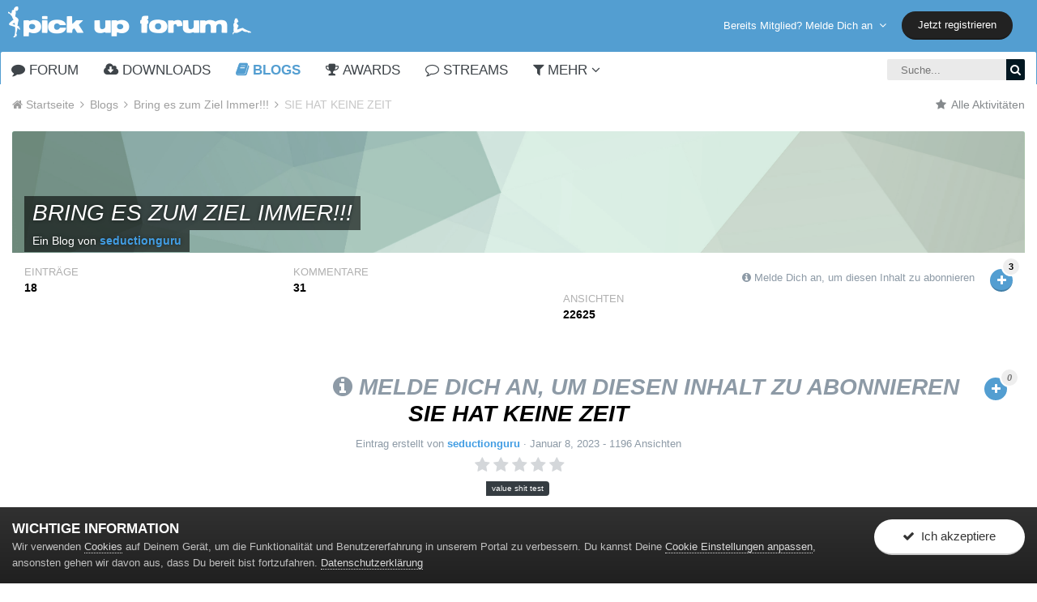

--- FILE ---
content_type: text/html;charset=UTF-8
request_url: https://www.pickupforum.de/blogs/entry/3556-sie-hat-keine-zeit/
body_size: 15565
content:
<!DOCTYPE html>
<html lang="de-DE" dir="ltr">
	<head>
		<title>SIE HAT KEINE ZEIT - Bring es zum Ziel Immer!!! - Pickup Forum - The Pickup Artist Community</title>
		
			<script> 
    var gaProperty = 'UA-58369085-1'; 
    var disableStr = 'ga-disable-' + gaProperty; 
    if (document.cookie.indexOf(disableStr + '=true') > -1) { 
        window[disableStr] = true;
    } 
    function gaOptout() { 
        document.cookie = disableStr + '=true; expires=Thu, 31 Dec 2099 23:59:59 UTC; path=/'; 
        window[disableStr] = true; 
        alert('Das Tracking ist jetzt deaktiviert'); 
    } 
    (function(i,s,o,g,r,a,m){i['GoogleAnalyticsObject']=r;i[r]=i[r]||function(){ 
            (i[r].q=i[r].q||[]).push(arguments)},i[r].l=1*new Date();a=s.createElement(o), 
        m=s.getElementsByTagName(o)[0];a.async=1;a.src=g;m.parentNode.insertBefore(a,m) 
    })(window,document,'script','https://www.google-analytics.com/analytics.js','ga'); 

    ga('create', 'UA-58369085-1', 'auto'); 
    ga('set', 'anonymizeIp', true); 
    ga('send', 'pageview'); 
</script>
		      
		<!--[if lt IE 9]>
			<link rel="stylesheet" type="text/css" href="https://www.pickupforum.de/uploads/css_built_10/5e61784858ad3c11f00b5706d12afe52_ie8.css.aa07f49ee0b2266176024ddb5be3cdb9.css">
		    <script src="//www.pickupforum.de/applications/core/interface/html5shiv/html5shiv.js"></script>
		<![endif]-->
		











	
	







		
<meta charset="utf-8">

	<meta name="viewport" content="width=device-width, initial-scale=1">



	<meta name="twitter:card" content="summary" />



	
		
			
				<meta name="description" content="Sie hat keine Zeit? Ahja. Ist das so? Nein natürlich nicht. Die meisten Frauen liegen nach der Arbeit gelangweilt auf der Couch rum holen sich Aufmerksamkeit auf Tinder und schauen Netflix. Das ist wirklich die Wahrheit, egal wie hot sie ist. Es ist ihr schlechtes Game! Durch die dauervalidierung...">
			
		
	

	
		
			
				<meta property="og:title" content="SIE HAT KEINE ZEIT">
			
		
	

	
		
			
				<meta property="og:type" content="object">
			
		
	

	
		
			
				<meta property="og:url" content="https://www.pickupforum.de/blogs/entry/3556-sie-hat-keine-zeit/">
			
		
	

	
		
			
				<meta property="og:description" content="Sie hat keine Zeit? Ahja. Ist das so? Nein natürlich nicht. Die meisten Frauen liegen nach der Arbeit gelangweilt auf der Couch rum holen sich Aufmerksamkeit auf Tinder und schauen Netflix. Das ist wirklich die Wahrheit, egal wie hot sie ist. Es ist ihr schlechtes Game! Durch die dauervalidierung...">
			
		
	

	
		
			
				<meta property="og:updated_time" content="2023-01-09T04:04:34Z">
			
		
	

	
		
			
				<meta name="keywords" content="value shit test">
			
		
	

	
		
			
				<meta property="og:site_name" content="Pickup Forum - The Pickup Artist Community">
			
		
	

	
		
			
				<meta property="og:locale" content="de_DE">
			
		
	

<meta name="theme-color" content="#539ed1">

	
		<link rel="canonical" href="https://www.pickupforum.de/blogs/entry/3556-sie-hat-keine-zeit/" />
	



		




	<link rel="stylesheet" href="https://www.pickupforum.de/uploads/css_built_10/341e4a57816af3ba440d891ca87450ff_framework.css.b1136c6e3be0295b14c1e5cb7a2dcd4c.css?v=c25b9fe8e7" media="all">

	<link rel="stylesheet" href="https://www.pickupforum.de/uploads/css_built_10/05e81b71abe4f22d6eb8d1a929494829_responsive.css.8766635061b4abfb618464f488000c6b.css?v=c25b9fe8e7" media="all">

	<link rel="stylesheet" href="https://www.pickupforum.de/uploads/css_built_10/20446cf2d164adcc029377cb04d43d17_flags.css.27e042e339125f66bb985fa6cf7bdf34.css?v=c25b9fe8e7" media="all">

	<link rel="stylesheet" href="https://www.pickupforum.de/uploads/css_built_10/ec0c06d47f161faa24112e8cbf0665bc_chatbox.css.f044a8acb22f2605ab4eb5be863e5038.css?v=c25b9fe8e7" media="all">

	<link rel="stylesheet" href="https://www.pickupforum.de/uploads/css_built_10/90eb5adf50a8c640f633d47fd7eb1778_core.css.9aeec52205adc12e8d2b35935cca131c.css?v=c25b9fe8e7" media="all">

	<link rel="stylesheet" href="https://www.pickupforum.de/uploads/css_built_10/5a0da001ccc2200dc5625c3f3934497d_core_responsive.css.b0bbf586f7c820693e923cda812e140f.css?v=c25b9fe8e7" media="all">

	<link rel="stylesheet" href="https://www.pickupforum.de/uploads/css_built_10/1c5774fd2115e828e55b29f2e9ffe285_blog.css.26662c298b71c0e23bc9f8975c1b7d8d.css?v=c25b9fe8e7" media="all">

	<link rel="stylesheet" href="https://www.pickupforum.de/uploads/css_built_10/046e14a7d0a24afbe332ca4f2f603d81_awards.css.04ff1449d007b34593a3e4d205d8c5e5.css?v=c25b9fe8e7" media="all">




<link rel="stylesheet" href="https://www.pickupforum.de/uploads/css_built_10/258adbb6e4f3e83cd3b355f84e3fa002_custom.css.c1c12dc5dbdfed90bdc189dcd36a5055.css?v=c25b9fe8e7" media="all">



		
		

		<script>
WebFontConfig = {
	google: {
		families: ['Primanova'+':300,400,700', 'Primanova'+':300,400,700']
	}
};

(function(d) {
	 var wf = d.createElement('script'), s = d.scripts[0];
	 wf.src = 'https://ajax.googleapis.com/ajax/libs/webfont/1.6.26/webfont.js';
	 s.parentNode.insertBefore(wf, s);
})(document);</script>
		<style>

.baseFont_primary,body,.ipsTag_prefix {
	font-family: "Primanova", "Helvetica Neue", Helvetica, Arial, sans-serif;
}


.ipsStep_title,.cNexusProduct_title,.cDownloadsCarouselItem_info h3,.baseFont_secondary,.cBlogInfo .ipsGrid li .ipsType_normal,.cProfileBlog_stats li strong, .ipsWidget.ipsWidget_horizontal .ipsWidget_title, .ipsWidget_statsCount, .cStaffDirectory h2,.cGallerySubmit_step,.ipsType_veryLarge,.ipsTable.ipsMatrix .ipsMatrix_subHeader,.ipsDialog_title, .ipsButtonBar .ipsButtonRow li span, .ipsType_pageTitle, .ipsType_sectionHead, .ipsMenu_title, .ipsDataItem_stats_number, #elSearch #elSearchFilter, .hero-message h2, #elVNC_sidebar .ipsFieldRow .ipsFieldRow_label {
	font-family: "Primanova", "Helvetica Neue", Helvetica, Arial, sans-serif;
}

</style>
        

        
		
		

	</head>
	
	<body class="ipsApp ipsApp_front ipsJS_none ipsClearfix 
     base-user-icons  base-zebra" data-controller="core.front.core.app"  data-message=""  data-pageapp="blog" data-pagelocation="front" data-pagemodule="blogs" data-pagecontroller="entry" itemscope itemtype="http://schema.org/WebSite" data-base-bg-img="">
		<meta itemprop="url" content="https://www.pickupforum.de/">
		<a href="#elContent" class="ipsHide" title="Gehe zum Hauptinhalt auf dieser Seite" accesskey="m">Wechsle zum Inhalt</a>
		
		




		


      		<div class="base-wrapper ">
			<div id="ipsLayout_header" class="ipsClearfix nav-traditional " data-ipssticky data-ipssticky-disablein="phone" >
				
<ul id='elMobileNav' class='ipsList_inline ipsResponsive_hideDesktop ipsResponsive_block' data-controller='core.front.core.mobileNav'>
	
		
			
			
				
				
			
				
					<li id='elMobileBreadcrumb'>
						<a href='https://www.pickupforum.de/blogs/blog/906-bring-es-zum-ziel-immer/'>
							<span>Bring es zum Ziel Immer!!!</span>
						</a>
					</li>
				
				
			
				
				
			
		
	
	
	
	<li >
		<a data-action="defaultStream" class='ipsType_light'  href='https://www.pickupforum.de/discover/'><i class='icon-newspaper'></i></a>
	</li>

	
		<li class='ipsJS_show'>
			<a href='https://www.pickupforum.de/search/'><i class='fa fa-search'></i></a>
		</li>
	
	<li data-ipsDrawer data-ipsDrawer-drawerElem='#elMobileDrawer'>
		<a href='#'>
			
			
				
			
			
			
			<i class='fa fa-navicon'></i>
		</a>
	</li>
</ul>
				<header>
					
						
<div class="logo-wrap">
	
	
	<a href='https://www.pickupforum.de/' id='elLogo' accesskey='1'><img src="https://www.pickupforum.de/uploads/monthly_2018_05/pickup-artist-forum-logo.png.9532567633597adcbf8fadb75845da32.png" alt='Pickup Forum - The Pickup Artist Community'></a>
	
</div>
						
						
							
<div class="base-user__bar ipsResponsive_showDesktop ipsResponsive_inlineBlock">
	<div class=" ipsClearfix">
		
			<ul id="elUserNav" class="ipsList_inline cSignedOut ipsClearfix ipsResponsive_hidePhone ipsResponsive_block ipsPos_right">
				

				
	


	<li class='cUserNav_icon ipsHide' id='elCart_container'></li>
	<li class='elUserNav_sep ipsHide' id='elCart_sep'></li>

<li id="elSignInLink">
					<a href="//www.pickupforum.de/login/" data-ipsmenu-closeonclick="false" data-ipsmenu id="elUserSignIn">
						Bereits Mitglied? Melde Dich an  <i class="fa fa-caret-down"></i>
					</a>
					
<div id='elUserSignIn_menu' class='ipsMenu ipsMenu_auto ipsHide'>
	<form accept-charset='utf-8' method='post' action='//www.pickupforum.de/login/' data-controller="core.global.core.login">
		<input type="hidden" name="csrfKey" value="94757e1c8285f51316e6ac3247ec6cc0">
		<input type="hidden" name="ref" value="aHR0cHM6Ly93d3cucGlja3VwZm9ydW0uZGUvYmxvZ3MvZW50cnkvMzU1Ni1zaWUtaGF0LWtlaW5lLXplaXQv">
		<div data-role="loginForm">
			
			
			
				
<div class="ipsPad ipsForm ipsForm_vertical">
	<h4 class="ipsType_sectionHead">Anmelden</h4>
	<br><br>
	<ul class='ipsList_reset'>
		<li class="ipsFieldRow ipsFieldRow_noLabel ipsFieldRow_fullWidth">
			
			
				<input type="text" placeholder="Mitgliedsname" name="auth">
			
		</li>
		<li class="ipsFieldRow ipsFieldRow_noLabel ipsFieldRow_fullWidth">
			<input type="password" placeholder="Passwort" name="password">
		</li>
		<li class="ipsFieldRow ipsFieldRow_checkbox ipsClearfix">
			<span class="ipsCustomInput">
				<input type="checkbox" name="remember_me" id="remember_me_checkbox" value="1" checked aria-checked="true">
				<span></span>
			</span>
			<div class="ipsFieldRow_content">
				<label class="ipsFieldRow_label" for="remember_me_checkbox">Angemeldet bleiben</label>
				<span class="ipsFieldRow_desc">Bei öffentlichen Computern nicht empfohlen</span>
			</div>
		</li>
		
			<li class="ipsFieldRow ipsFieldRow_checkbox ipsClearfix">
				<span class="ipsCustomInput">
					<input type="checkbox" name="anonymous" id="anonymous_checkbox" value="1" aria-checked="false">
					<span></span>
				</span>
				<div class="ipsFieldRow_content">
					<label class="ipsFieldRow_label" for="anonymous_checkbox">Anonym anmelden</label>
				</div>
			</li>
		
		<li class="ipsFieldRow ipsFieldRow_fullWidth">
			<br>
			<button type="submit" name="_processLogin" value="usernamepassword" class="ipsButton ipsButton_primary ipsButton_small" id="elSignIn_submit">Anmelden</button>
			
				<br>
				<p class="ipsType_right ipsType_small">
					
						<a href='https://www.pickupforum.de/lostpassword/' data-ipsDialog data-ipsDialog-title='Passwort vergessen?'>
					
					Passwort vergessen?</a>
				</p>
			
		</li>
	</ul>
</div>
			
		</div>
	</form>
</div>
				</li>
				
					<li>
						<a href="https://www.pickupforum.de/register/" id="elRegisterButton" class="ipsButton ipsButton_normal ipsButton_primary">
							Jetzt registrieren
						</a>
					</li>
				
			</ul>
		
	</div>
</div>
						
				</header>
				<div class="ipsLayout_container">
					

	<nav class='base_nav' data-controller='core.front.core.navBar' class='ipsNavBar_noSubBars'>
		<div class='ipsNavBar_primary ipsLayout_container ipsNavBar_noSubBars ipsClearfix'>
			

	<div id="elSearchWrapper" class="ipsPos_right">
		<div id='elSearch' class='' data-controller='core.front.core.quickSearch'>
			<form accept-charset='utf-8' action='//www.pickupforum.de/search/?do=quicksearch' method='post'>
				<input type='search' id='elSearchField' placeholder='Suche...' name='q'>
				<button class='cSearchSubmit' type="submit"><i class="fa fa-search"></i></button>
				<div id="elSearchExpanded">
					<div class="ipsMenu_title">
						Suche in
					</div>
					<ul class="ipsSideMenu_list ipsSideMenu_withRadios ipsSideMenu_small ipsType_normal" data-ipsSideMenu data-ipsSideMenu-type="radio" data-ipsSideMenu-responsive="false" data-role="searchContexts">
						<li>
							<span class='ipsSideMenu_item ipsSideMenu_itemActive' data-ipsMenuValue='all'>
								<input type="radio" name="type" value="all" checked id="elQuickSearchRadio_type_all">
								<label for='elQuickSearchRadio_type_all' id='elQuickSearchRadio_type_all_label'>Überall</label>
							</span>
						</li>
						
						
							<li>
								<span class='ipsSideMenu_item' data-ipsMenuValue='blog_entry'>
									<input type="radio" name="type" value="blog_entry" id="elQuickSearchRadio_type_blog_entry">
									<label for='elQuickSearchRadio_type_blog_entry' id='elQuickSearchRadio_type_blog_entry_label'>Blogeinträge</label>
								</span>
							</li>
						
						
							
								<li>
									<span class='ipsSideMenu_item' data-ipsMenuValue='contextual_{&quot;type&quot;:&quot;blog_entry&quot;,&quot;nodes&quot;:906}'>
										<input type="radio" name="type" value='contextual_{&quot;type&quot;:&quot;blog_entry&quot;,&quot;nodes&quot;:906}' id='elQuickSearchRadio_type_contextual_{&quot;type&quot;:&quot;blog_entry&quot;,&quot;nodes&quot;:906}'>
										<label for='elQuickSearchRadio_type_contextual_{&quot;type&quot;:&quot;blog_entry&quot;,&quot;nodes&quot;:906}' id='elQuickSearchRadio_type_contextual_{&quot;type&quot;:&quot;blog_entry&quot;,&quot;nodes&quot;:906}_label'>Dieser Blog</label>
									</span>
								</li>
							
								<li>
									<span class='ipsSideMenu_item' data-ipsMenuValue='contextual_{&quot;type&quot;:&quot;blog_entry&quot;,&quot;item&quot;:3556}'>
										<input type="radio" name="type" value='contextual_{&quot;type&quot;:&quot;blog_entry&quot;,&quot;item&quot;:3556}' id='elQuickSearchRadio_type_contextual_{&quot;type&quot;:&quot;blog_entry&quot;,&quot;item&quot;:3556}'>
										<label for='elQuickSearchRadio_type_contextual_{&quot;type&quot;:&quot;blog_entry&quot;,&quot;item&quot;:3556}' id='elQuickSearchRadio_type_contextual_{&quot;type&quot;:&quot;blog_entry&quot;,&quot;item&quot;:3556}_label'>Dieser Eintrag</label>
									</span>
								</li>
							
						
						<li data-role="showMoreSearchContexts">
							<span class='ipsSideMenu_item' data-action="showMoreSearchContexts" data-exclude="blog_entry">
								Mehr Optionen...
							</span>
						</li>
					</ul>
					<div class="ipsMenu_title">
						Suchtreffer enthalten ...
					</div>
					<ul class='ipsSideMenu_list ipsSideMenu_withRadios ipsSideMenu_small ipsType_normal' role="radiogroup" data-ipsSideMenu data-ipsSideMenu-type="radio" data-ipsSideMenu-responsive="false" data-filterType='andOr'>
						
							<li>
								<span class='ipsSideMenu_item ipsSideMenu_itemActive' data-ipsMenuValue='and'>
									<input type="radio" name="search_and_or" value="and" checked id="elRadio_andOr_and">
									<label for='elRadio_andOr_and' id='elField_andOr_label_and'><em>Alle</em> meine Suchbegriffe</label>
								</span>
							</li>
						
							<li>
								<span class='ipsSideMenu_item ' data-ipsMenuValue='or'>
									<input type="radio" name="search_and_or" value="or"  id="elRadio_andOr_or">
									<label for='elRadio_andOr_or' id='elField_andOr_label_or'>Nur <em>einige</em> der Suchbegriffe</label>
								</span>
							</li>
						
					</ul>
					<div class="ipsMenu_title">
						Finde Suchtreffer in...
					</div>
					<ul class='ipsSideMenu_list ipsSideMenu_withRadios ipsSideMenu_small ipsType_normal' role="radiogroup" data-ipsSideMenu data-ipsSideMenu-type="radio" data-ipsSideMenu-responsive="false" data-filterType='searchIn'>
						<li>
							<span class='ipsSideMenu_item ipsSideMenu_itemActive' data-ipsMenuValue='all'>
								<input type="radio" name="search_in" value="all" checked id="elRadio_searchIn_and">
								<label for='elRadio_searchIn_and' id='elField_searchIn_label_all'>Inhaltstitel und Texte</label>
							</span>
						</li>
						<li>
							<span class='ipsSideMenu_item' data-ipsMenuValue='titles'>
								<input type="radio" name="search_in" value="titles" id="elRadio_searchIn_titles">
								<label for='elRadio_searchIn_titles' id='elField_searchIn_label_titles'>Nur in Inhaltstiteln</label>
							</span>
						</li>
					</ul>
				</div>
			</form>
		</div>
	</div>

			<ul data-role="primaryNavBar" class='ipsResponsive_showDesktop ipsResponsive_block'>
				


	
		
		
		<li  id='elNavSecondary_71' data-role="navBarItem" data-navApp="forums" data-navExt="Forums">
			
			
				<a href="https://www.pickupforum.de"  data-navItem-id="71" >
					Forum
				</a>
			
			
		</li>
	
	

	
		
		
		<li  id='elNavSecondary_51' data-role="navBarItem" data-navApp="downloads" data-navExt="Downloads">
			
			
				<a href="https://www.pickupforum.de/files/"  data-navItem-id="51" >
					Downloads
				</a>
			
			
		</li>
	
	

	
		
		
			
		
		<li class='ipsNavBar_active' data-active id='elNavSecondary_26' data-role="navBarItem" data-navApp="blog" data-navExt="Blogs">
			
			
				<a href="https://www.pickupforum.de/blogs/"  data-navItem-id="26" data-navDefault>
					Blogs
				</a>
			
			
		</li>
	
	

	
		
		
		<li  id='elNavSecondary_43' data-role="navBarItem" data-navApp="awards" data-navExt="Awards">
			
			
				<a href="https://www.pickupforum.de/awards/"  data-navItem-id="43" >
					Awards
				</a>
			
			
		</li>
	
	

	
		
		
		<li  id='elNavSecondary_4' data-role="navBarItem" data-navApp="core" data-navExt="YourActivityStreams">
			
			
				<a href="#"  data-navItem-id="4" >
					Streams
				</a>
			
			
		</li>
	
	

	
	

	
		
		
		<li  id='elNavSecondary_45' data-role="navBarItem" data-navApp="core" data-navExt="Menu">
			
			
				<a href="#" id="elNavigation_45" data-ipsMenu data-ipsMenu-appendTo='#elNavSecondary_45' data-ipsMenu-activeClass='ipsNavActive_menu' data-navItem-id="45" >
					Mehr <i class="fa fa-caret-down"></i>
				</a>
				<ul id="elNavigation_45_menu" class="ipsMenu ipsMenu_auto ipsHide">
					

	

	

	

	

	
		
			<li class='ipsMenu_item' >
				<a href='https://www.pickupforum.de/leaderboard/' >
					Leaderboard
				</a>
			</li>
		
	

	
		
			<li class='ipsMenu_item' >
				<a href='https://www.pickupforum.de/calendar/' >
					Kalender
				</a>
			</li>
		
	

	

	
		
			
			<li id='elNavigation_e6d7dd6345761bb48f14d3e03ad0dee8' class='ipsMenu_item ipsMenu_subItems'>
				<a href=''>
					Hilfe
				</a>
				<ul id='elNavigation_e6d7dd6345761bb48f14d3e03ad0dee8_menu' class='ipsMenu ipsMenu_auto ipsHide'>
					

	
		
			<li class='ipsMenu_item' >
				<a href='https://www.pickupforum.de/rules/hilfe/' >
					Hilfe & FAQ
				</a>
			</li>
		
	

	

	
		
			<li class='ipsMenu_item' >
				<a href='https://www.pickupforum.de/terms/' >
					Nutzungsbedingungen
				</a>
			</li>
		
	

	
		
			<li class='ipsMenu_item' >
				<a href='https://www.pickupforum.de/rules/board-rules/' >
					Board Rules
				</a>
			</li>
		
	

	
		
			<li class='ipsMenu_item' >
				<a href='https://www.pickupforum.de/staff/' >
					Staff Team Mitglieder
				</a>
			</li>
		
	

				</ul>
			</li>
		
	

	
		
			<li class='ipsMenu_item' >
				<a href='https://www.pickupforum.de/page/impressum/' >
					Impressum
				</a>
			</li>
		
	

				</ul>
			
			
		</li>
	
	

				<li class='ipsHide' id='elNavigationMore' data-role='navMore'>
					<a href='#' data-ipsMenu data-ipsMenu-appendTo='#elNavigationMore' id='elNavigationMore_dropdown'>Mehr</a>
					<ul class='ipsNavBar_secondary ipsHide' data-role='secondaryNavBar'>
						<li class='ipsHide' id='elNavigationMore_more' data-role='navMore'>
							<a href='#' data-ipsMenu data-ipsMenu-appendTo='#elNavigationMore_more' id='elNavigationMore_more_dropdown'>Mehr <i class='fa fa-caret-down'></i></a>
							<ul class='ipsHide ipsMenu ipsMenu_auto' id='elNavigationMore_more_dropdown_menu' data-role='moreDropdown'></ul>
						</li>
					</ul>
				</li>
			</ul>
		</div>
	</nav>

				</div>
			</div>
			
				
			        
			
             		<main role="main" id="ipsLayout_body" class="ipsLayout_container" data-controller="plugins.base">
				<div id="ipsLayout_contentArea">
					<div id="ipsLayout_contentWrapper">
					 
						
						
<nav class='ipsBreadcrumb ipsBreadcrumb_top ipsFaded_withHover'>
	

	
		<ul class='ipsList_inline ipsPos_right'>
			
			<li >
				<a data-action="defaultStream" class='ipsType_light '  href='https://www.pickupforum.de/discover/'><i class='fa fa-star'></i> <span>Alle Aktivitäten</span></a>
			</li>
			
		</ul>
	

	<ul data-role="breadcrumbList">
		<li>
			<a title="Startseite" href='https://www.pickupforum.de/'>
				<span><i class='fa fa-home'></i> Startseite <i class='fa fa-angle-right'></i></span>
			</a>
		</li>
		
		
			<li>
				
					<a href='https://www.pickupforum.de/blogs/'>
						<span>Blogs <i class='fa fa-angle-right'></i></span>
					</a>
				
			</li>
			
		
			<li>
				
					<a href='https://www.pickupforum.de/blogs/blog/906-bring-es-zum-ziel-immer/'>
						<span>Bring es zum Ziel Immer!!! <i class='fa fa-angle-right'></i></span>
					</a>
				
			</li>
			
		
			<li>
				
					SIE HAT KEINE ZEIT
				
			</li>
			
		
	</ul>
</nav>
						
						<div id="ipsLayout_mainArea">
							<a id="elContent"></a>
							
							
							
                            

	




							


<header>
	


<div id='elBlogHeader'>
	
<div class='ipsPageHead_special ipsCoverPhoto' data-controller='core.global.core.coverPhoto' data-url="https://www.pickupforum.de/blogs/blog/906-bring-es-zum-ziel-immer/?csrfKey=94757e1c8285f51316e6ac3247ec6cc0" data-coverOffset='0'>
	
	
		<div class='ipsCoverPhoto_container' style="background-color: hsl(-209, 100%, 80% )">
			<img src='https://www.pickupforum.de/uploads/set_resources_10/84c1e40ea0e759e3f1505eb1788ddf3c_pattern.png' class='ipsCoverPhoto_photo' data-action="toggleCoverPhoto" alt=''>
		</div>
	
	
	
	<div class='ipsColumns ipsColumns_collapsePhone' data-hideOnCoverEdit>
		<div class='ipsColumn ipsColumn_fluid'>
			
			

	<a href='https://www.pickupforum.de/blogs/blog/906-bring-es-zum-ziel-immer/' title='Gehe zum Blog Bring es zum Ziel Immer!!!' class='ipsType_blendLinks'>	
		<h1 class='ipsType_pageTitle ipsType_break ipsTruncate ipsTruncate_line'>
			
			<span class='ipsPageHead_barText'>
				Bring es zum Ziel Immer!!!
			</span>
		</h1>
	</a>
	<p class='ipsType_normal ipsType_reset ipsType_blendLinks ipsPageHead_barText_small'>
		
			Ein Blog von 

<a href="https://www.pickupforum.de/profile/53490-seductionguru/" data-ipshover data-ipshover-target="https://www.pickupforum.de/profile/53490-seductionguru/?do=hovercard&amp;referrer=https%253A%252F%252Fwww.pickupforum.de%252Fblogs%252Fentry%252F3556-sie-hat-keine-zeit%252F" title="Gehe zu seductionguru's Profil" class="ipsType_break"><span style='color:#429de3; font-weight:bold;'>seductionguru</span></a>
		
	</p>


		</div>
	</div>
</div>
</div>

<div id='elBlogHeaderStats' class='ipsPad'>
	<div>
		<div class='ipsPos_right ipsResponsive_noFloat ipsResponsive_hidePhone'>
		

<div data-followApp='blog' data-followArea='blog' data-followID='906' data-controller='core.front.core.followButton'>
	
		<span class='ipsType_light ipsType_blendLinks ipsResponsive_hidePhone ipsResponsive_inline'><i class='fa fa-info-circle'></i> <a href='https://www.pickupforum.de/login/' title='Gehe zur Anmeldeseite'>Melde Dich an, um diesen Inhalt zu abonnieren</a>&nbsp;&nbsp;</span>
	
	



	<a href='https://www.pickupforum.de/login/' class="ipsFollow ipsButton ipsButton_primary ipsButton_verySmall " data-role="followButton" title="Melde Dich an, um diesen Inhalt zu abonnieren" data-ipsTooltip>
	<i class="fa fa-plus"></i> </a>
	
		<a class='ipsCommentCount' href='https://www.pickupforum.de/index.php?app=core&amp;module=system&amp;section=notifications&amp;do=followers&amp;follow_app=blog&amp;follow_area=blog&amp;follow_id=906' title='Anzeigen, wer den Inhalt abonniert hat' class='ipsType_blendLinks' data-following="false" data-ipsTooltip data-ipsDialog data-ipsDialog-size='narrow' data-ipsDialog-title='Wer hat diesen Inhalt abonniert'>3</a>
	
			<span class='ipsCommentCount ipsResponsive_hidePhone'>3</span>
	
		</a>
	


</div>
		</div>
		<ul class='ipsGrid cBlockView_stats'>
			
				<li class='ipsGrid_span4'>
					<strong class='ipsType_minorHeading'>Einträge</strong><br>
					<strong class='ipsType_normal'>18</strong>
				</li>
				<li class='ipsGrid_span4'>
					<strong class='ipsType_minorHeading'>Kommentare</strong><br>
					<strong class='ipsType_normal'>31</strong>
				</li>
				<li class='ipsGrid_span4'>
					<strong class='ipsType_minorHeading'> Ansichten</strong><br>
					<strong class='ipsType_normal'>22625</strong>
				</li>
			
		</ul>
	</div>
	
</div>
</header>




<article class='ipsBox ipsPad ipsSpacer_top'>
	<header class="ipsPageHeader ipsClearfix ipsType_center">
		<h1 class='ipsType_pageTitle ipsSpacer_top ipsSpacer_half'>
			
			
			
			<div class='ipsRelative ipsthemesFollow ipsPos_right ipsResponsive_noFloat ipsResponsive_hidePhone'>
				

<div data-followApp='blog' data-followArea='entry' data-followID='3556' data-controller='core.front.core.followButton'>
	
		<span class='ipsType_light ipsType_blendLinks ipsResponsive_hidePhone ipsResponsive_inline'><i class='fa fa-info-circle'></i> <a href='https://www.pickupforum.de/login/' title='Gehe zur Anmeldeseite'>Melde Dich an, um diesen Inhalt zu abonnieren</a>&nbsp;&nbsp;</span>
	
	


	


	<a href='https://www.pickupforum.de/login/' class="ipsFollow ipsBadge ipsBadge_icon ipsBadge_positive ipsButton_disabled" data-role="followButton" title="Melde Dich an, um diesen Inhalt zu abonnieren" data-ipsTooltip>
	<i class="fa fa-plus"></i> </a>
	
			<span class='ipsCommentCount ipsResponsive_hidePhone'>0</span>
	


</div>
			</div>
			<div class='ipsPos_right ipsResponsive_noFloat ipsResponsive_hidePhone'>
				



			</div>
			
				<span class='ipsType_break ipsContained'>SIE HAT KEINE ZEIT</span>
			
      </h1>
		
		<div class='ipsSpacer_top ipsSpacer_half'>
			<div>
				<p class='ipsType_light ipsType_reset'>Eintrag erstellt von 

<a href="https://www.pickupforum.de/profile/53490-seductionguru/" data-ipshover data-ipshover-target="https://www.pickupforum.de/profile/53490-seductionguru/?do=hovercard&amp;referrer=https%253A%252F%252Fwww.pickupforum.de%252Fblogs%252Fentry%252F3556-sie-hat-keine-zeit%252F" title="Gehe zu seductionguru's Profil" class="ipsType_break"><span style='color:#429de3; font-weight:bold;'>seductionguru</span></a> &middot; <time datetime='2023-01-08T21:12:00Z' title='01/08/23 21:12 ' data-short='3 Jahre'>Januar 8, 2023</time> - 1196 Ansichten</p>

 				
					<div class='base-ratings ipsPad_half ipsType_light ipsResponsive_hidePhone ipsType_center'>
						
<div  class='ipsClearfix ipsRating  ipsRating_veryLarge'>
	
	<ul class='ipsRating_collective'>
		
			
				<li class='ipsRating_off'>
					<i class='fa fa-star'></i>
				</li>
			
		
			
				<li class='ipsRating_off'>
					<i class='fa fa-star'></i>
				</li>
			
		
			
				<li class='ipsRating_off'>
					<i class='fa fa-star'></i>
				</li>
			
		
			
				<li class='ipsRating_off'>
					<i class='fa fa-star'></i>
				</li>
			
		
			
				<li class='ipsRating_off'>
					<i class='fa fa-star'></i>
				</li>
			
		
	</ul>
</div>
					</div>
 				
						
					


	
		<ul class='ipsTags ipsList_inline ' >
			
				
					


<li >
	<a href="https://www.pickupforum.de/tags/value%20shit%20test/" class='ipsTag' title="Weitere Inhalte finden, die mit 'value shit test' markiert wurden" rel="tag"><span>value shit test</span></a>
	
</li>
				
			
			
		</ul>
		
	

				
			</div>
		</div>
	</header>
	
	<section class='ipsType_normal ipsSpacer_top ipsSpacer_double' data-controller='core.front.core.lightboxedImages'>
		<div class='ipsType_richText ipsType_break ipsContained'>
			

			<p>
	<span style="font-size:18px;">Sie hat keine Zeit?</span>
</p>

<p>
	<span style="font-size:18px;">Ahja. Ist das so? Nein natürlich nicht. Die meisten Frauen liegen nach der Arbeit gelangweilt auf der Couch rum holen sich Aufmerksamkeit auf Tinder und schauen Netflix. Das ist wirklich die Wahrheit, egal wie hot sie ist.</span>
</p>

<p>
	 
</p>

<p>
	<span style="font-size:18px;">Es ist ihr schlechtes Game! Durch die dauervalidierung auf Tinder/Insta hat sie das Gefühl, dass zu wenig interresse deinerseits besteht und sie möchte sich attraktiv machen. Das sie genau das Gegenteil bewirkt bemerkt sie nicht. In seltenen Fällen ist es auch möglich das sie kein Interesse hat und dich so abweist. Hör auf nach den Grund oder der Wahrheit zu suchen. Fuck Off.</span>
</p>

<p>
	 
</p>

<p>
	<span style="font-size:18px;">Irgendwo hat sie mal aufgeschnappt, dass sie so interressanter auf Männer wirkt. Oh Gott liebe Lady´s die das hier lesen, bittet hört auf mit diesen Bull Shit, uns Männer nervt das einfach nur und es macht euch sehr unattraktiv. Also wundert euch nicht, wenn die Männer sich auf einmal nicht mehr melden!</span>
</p>

<p>
	 
</p>

<p>
	<span style="font-size:18px;">Wie reagiert man also darauf Freeze Out oder Bedürftig werden? Beides keine Option. Wirst du jetzt bedürftig hat ihr weibliches Unterbewusstsein kein Interesse mehr. Machst du ein Freeze Out hat sie das Gefühl das du kein aufrichtiges Interesse mehr hast. Also hat die Dame der Wahl das eigene Grab für euer Kennenlernen geschaufelt. </span>
</p>

<p>
	 
</p>

<p>
	<span style="font-size:18px;">Es gibt nur einen Weg daraus, aber den werde ich nicht veröffentlichen.</span>
</p>

<p>
	 
</p>

<p>
	<span style="font-size:18px;">Peace Seduction</span>
</p>

<p>
	 
</p>

		</div>
		
		

		
			<div class='ipsItemControls'>
				
					

	<div data-controller='core.front.core.reaction' class='ipsItemControls_right ipsClearfix '>	
		<div class='ipsReact ipsPos_right'>
			
				
				<div class='ipsReact_blurb ' data-role='reactionBlurb'>
					
						

	
	<ul class='ipsReact_reactions'>
	
		
			
			<li class='ipsReact_reactCount'>
				
					<span data-ipsTooltip title="LIKE">
				
						<span>
							<img src='https://www.pickupforum.de/uploads/reactions/react_like.png' alt="LIKE">
						</span>
						<span>
							2
						</span>
				
					</span>
				
			</li>
		
	
	</ul>

<div class='ipsReact_overview ipsType_blendLinks'>
	
	
</div>
					
				</div>
			
			
			
		</div>
	</div>

				
				
				
					<ul class='ipsToolList ipsToolList_horizontal ipsPos_left ipsClearfix ipsResponsive_noFloat ipsItemControls_left'>
						
						
							<li>
								<a href='https://www.pickupforum.de/blogs/entry/3556-sie-hat-keine-zeit/?do=report' class='ipsButton ipsButton_link ipsButton_verySmall ipsButton_fullWidth' data-ipsDialog data-ipsDialog-size='medium' data-ipsDialog-title="Eintrag melden" data-ipsDialog-remoteSubmit data-ipsDialog-flashMessage="Danke für Deine Meldung." title="Eintrag melden">Eintrag melden</a>
							</li>
						
					</ul>
				
			</div>
		

		<div class='ipsResponsive_showPhone ipsResponsive_block ipsSpacer_top'>
			

<div data-followApp='blog' data-followArea='entry' data-followID='3556' data-controller='core.front.core.followButton'>
	
		<span class='ipsType_light ipsType_blendLinks ipsResponsive_hidePhone ipsResponsive_inline'><i class='fa fa-info-circle'></i> <a href='https://www.pickupforum.de/login/' title='Gehe zur Anmeldeseite'>Melde Dich an, um diesen Inhalt zu abonnieren</a>&nbsp;&nbsp;</span>
	
	


	


	<a href='https://www.pickupforum.de/login/' class="ipsFollow ipsBadge ipsBadge_icon ipsBadge_positive ipsButton_disabled" data-role="followButton" title="Melde Dich an, um diesen Inhalt zu abonnieren" data-ipsTooltip>
	<i class="fa fa-plus"></i> </a>
	
			<span class='ipsCommentCount ipsResponsive_hidePhone'>0</span>
	


</div>
		</div>
		<div class='ipsResponsive_noFloat ipsResponsive_showPhone ipsResponsive_block ipsSpacer_top'>
			



		</div>
	</section>
</article>



<nav class="ipsPager ipsGrid ipsClearFix ipsList_inline">
	
		<div class="ipsGrid_span6 ipsPager_prev">
			<div class='ipsType_break ipsContained'>
				<a href="https://www.pickupforum.de/blogs/entry/3553-weiblcher-background-check/" title="Vorheriger Eintrag" rel="prev">
					<span class="ipsPager_type">Vorheriger Eintrag</span>
					<span class="ipsPager_title ipsTruncate ipsTruncate_line">Weiblcher Background Check</span>
				</a>
			</div>
		</div>
	
	
		<div class="ipsGrid_span6 ipsType_right ipsPager_next">
			<div class='ipsType_break ipsContained'>
				<a href="https://www.pickupforum.de/blogs/entry/3558-my-way-or-the-highay/" title="Nächster Eintrag" rel="next">
					<span class="ipsPager_type">Nächster Eintrag</span>
					<span class="ipsPager_title ipsTruncate ipsTruncate_line">MY WAY OR THE HIGHAY</span>
				</a>
			</div>
		</div>
	
</nav>
<hr class='ipsHr'>



	

	<ul class='ipsList_inline ipsList_noSpacing ipsClearfix' data-controller="core.front.core.sharelink">
		
			<li>
<a href="https://twitter.com/share?text=SIE%20HAT%20KEINE%20ZEIT&amp;url=https%3A%2F%2Fwww.pickupforum.de%2Fblogs%2Fentry%2F3556-sie-hat-keine-zeit%2F" class="cShareLink cShareLink_twitter" target="_blank" data-role="shareLink" title='Auf Twitter teilen' data-ipsTooltip rel='noopener'>
	<i class="fa fa-twitter"></i>
</a></li>
		
			<li>
<a href="https://www.facebook.com/sharer/sharer.php?u=https%3A%2F%2Fwww.pickupforum.de%2Fblogs%2Fentry%2F3556-sie-hat-keine-zeit%2F" class="cShareLink cShareLink_facebook" target="_blank" data-role="shareLink" title='Auf Facebook teilen' data-ipsTooltip rel='noopener'>
	<i class="fa fa-facebook"></i>
</a></li>
		
			<li>
<a href="https://plus.google.com/share?url=https%3A%2F%2Fwww.pickupforum.de%2Fblogs%2Fentry%2F3556-sie-hat-keine-zeit%2F" class="cShareLink cShareLink_google" target="_blank" data-role="shareLink" title='Auf Google+ teilen' data-ipsTooltip rel='noopener'>
	<i class="fa fa-google-plus"></i>
</a></li>
		
			<li>
<a href="http://www.stumbleupon.com/submit?url=https%253A%252F%252Fwww.pickupforum.de%252Fblogs%252Fentry%252F3556-sie-hat-keine-zeit%252F" class="cShareLink cShareLink_stumble" target="_blank" title='Auf StumbleUpon teilen' data-ipsTooltip rel='noopener'>
	<i class="fa fa-stumbleupon"></i>
</a></li>
		
			<li>
<a href="https://pinterest.com/pin/create/button/?url=https://www.pickupforum.de/blogs/entry/3556-sie-hat-keine-zeit/&amp;media=" class="cShareLink cShareLink_pinterest" target="_blank" data-role="shareLink" title='Auf Pinterest teilen' data-ipsTooltip rel='noopener'>
	<i class="fa fa-pinterest"></i>
</a></li>
		
	</ul>




	<br>
	
<div class='ipsBox'>
	<div data-controller='core.front.core.commentFeed, core.front.core.ignoredComments' data-autoPoll data-baseURL='https://www.pickupforum.de/blogs/entry/3556-sie-hat-keine-zeit/' data-feedID='entry-3556' id='comments'>
		<div class='ipsPad'>
			<h2 class='ipsType_sectionHead' data-role="comment_count">0 Kommentare</h2>
			<hr class='ipsHr'>

			

<div data-controller='core.front.core.recommendedComments' data-url='https://www.pickupforum.de/blogs/entry/3556-sie-hat-keine-zeit/?recommended=comments' class='ipsAreaBackground ipsPad ipsBox ipsBox_transparent ipsSpacer_bottom ipsRecommendedComments ipsHide'>
	<div data-role="recommendedComments">
		<h2 class='ipsType_sectionHead ipsType_large'>Empfohlene Kommentare</h2>
		
	</div>
</div>
			



			
			
			<div data-role='commentFeed' data-controller='core.front.core.moderation'>
				
					<p class='ipsType_normal ipsType_light ipsType_reset' data-role='noComments'>Keine Kommentare vorhanden</p>
				
			</div>
			
			
				<div class='ipsAreaBackground ipsPad ipsClear ipsSpacer_top' data-role='replyArea'>
					
						
						



<div data-controller="core.global.core.login">
	<input type="hidden" name="csrfKey" value="94757e1c8285f51316e6ac3247ec6cc0">
	
		<div class='ipsType_center ipsPad cGuestTeaser'>
			
				<h2 class='ipsType_pageTitle'>Erstelle ein Mitgliedskonto, oder melde Dich an, um zu kommentieren</h2>
				<p class='ipsType_light ipsType_normal ipsType_reset'>Du musst ein Mitgliedskonto haben, um einen Kommentar verfassen zu können</p>
			
	
			<div class='ipsBox ipsPad ipsSpacer_top'>
				<div class='ipsGrid ipsGrid_collapsePhone'>
					<div class='ipsGrid_span6 cGuestTeaser_left'>
						<h2 class='ipsType_sectionHead'>Mitgliedskonto erstellen</h2>
						<p class='ipsType_normal ipsType_reset ipsType_light ipsSpacer_bottom'>Registriere Dich ganz einfach in unserer Community.</p>
						
							<a href='https://www.pickupforum.de/register/' class='ipsButton ipsButton_primary ipsButton_small' data-ipsDialog data-ipsDialog-size='narrow' data-ipsDialog-title='Jetzt registrieren'>
						
						Mitgliedskonto registrieren</a>
					</div>
					<div class='ipsGrid_span6 cGuestTeaser_right'>
						<h2 class='ipsType_sectionHead'>Anmelden</h2>
						<p class='ipsType_normal ipsType_reset ipsType_light ipsSpacer_bottom'>Du hast bereits ein Mitgliedskonto? Melde Dich hier an.</p>
						<a href='https://www.pickupforum.de/login/?ref=aHR0cHM6Ly93d3cucGlja3VwZm9ydW0uZGUvYmxvZ3MvZW50cnkvMzU1Ni1zaWUtaGF0LWtlaW5lLXplaXQvI3JlcGx5Rm9ybQ==' data-ipsDialog data-ipsDialog-size='medium' data-ipsDialog-title="Jetzt anmelden" class='ipsButton ipsButton_primary ipsButton_small'>Jetzt anmelden</a>
					</div>
				</div>
			</div>
		</div>
	
</div>
					
				</div>
			
		</div>
	</div>
</div>




							


						</div>
					


                    
<nav class='ipsBreadcrumb ipsBreadcrumb_bottom ipsFaded_withHover'>
	
		

	

	
		<ul class='ipsList_inline ipsPos_right'>
			
			<li >
				<a data-action="defaultStream" class='ipsType_light '  href='https://www.pickupforum.de/discover/'><i class='fa fa-star'></i> <span>Alle Aktivitäten</span></a>
			</li>
			
		</ul>
	

	<ul data-role="breadcrumbList">
		<li>
			<a title="Startseite" href='https://www.pickupforum.de/'>
				<span><i class='fa fa-home'></i> Startseite <i class='fa fa-angle-right'></i></span>
			</a>
		</li>
		
		
			<li>
				
					<a href='https://www.pickupforum.de/blogs/'>
						<span>Blogs <i class='fa fa-angle-right'></i></span>
					</a>
				
			</li>
			
		
			<li>
				
					<a href='https://www.pickupforum.de/blogs/blog/906-bring-es-zum-ziel-immer/'>
						<span>Bring es zum Ziel Immer!!! <i class='fa fa-angle-right'></i></span>
					</a>
				
			</li>
			
		
			<li>
				
					SIE HAT KEINE ZEIT
				
			</li>
			
		
	</ul>
</nav>
					</div>
				</div>
				
			</main>
		
		</div> <!-- / base-wrapper -->
		
		<footer id="ipsLayout_footer" class="ipsClearfix base-footer">
			<div class="ipsLayout_container">
				
				<div class="ipsGrid">
					
						<div class="ipsGrid_span12 footerCol ipsResponsive_fullWidthPhone">
							



	


<div class="base-footer__bigfoot ipsGrid ipsGrid_collapsePhone ">
	
		
		<div class="ipsGrid ipsGrid_span2  ipsType_left">
			
<h3><i class="fa fa-bars"></i> Navigation</h3>
<ul class='base-footer-nav' class='ipsPos_left'>
	<div class='ipsNavBar_noSubBars ipsClearfix'>
		<ul data-role="primaryNavBar" class='ipsList_reset'>
			


	
		
		
		<li  id='elNavSecondary_71' data-role="navBarItem" data-navApp="forums" data-navExt="Forums">
			
			
				<a href="https://www.pickupforum.de"  data-navItem-id="71" >
					Forum
				</a>
			
			
		</li>
	
	

	
		
		
		<li  id='elNavSecondary_51' data-role="navBarItem" data-navApp="downloads" data-navExt="Downloads">
			
			
				<a href="https://www.pickupforum.de/files/"  data-navItem-id="51" >
					Downloads
				</a>
			
			
		</li>
	
	

	
		
		
			
		
		<li class='ipsNavBar_active' data-active id='elNavSecondary_26' data-role="navBarItem" data-navApp="blog" data-navExt="Blogs">
			
			
				<a href="https://www.pickupforum.de/blogs/"  data-navItem-id="26" data-navDefault>
					Blogs
				</a>
			
			
		</li>
	
	

	
		
		
		<li  id='elNavSecondary_43' data-role="navBarItem" data-navApp="awards" data-navExt="Awards">
			
			
				<a href="https://www.pickupforum.de/awards/"  data-navItem-id="43" >
					Awards
				</a>
			
			
		</li>
	
	

	
		
		
		<li  id='elNavSecondary_4' data-role="navBarItem" data-navApp="core" data-navExt="YourActivityStreams">
			
			
				<a href="#"  data-navItem-id="4" >
					Streams
				</a>
			
			
		</li>
	
	

	
	

	
		
		
		<li  id='elNavSecondary_45' data-role="navBarItem" data-navApp="core" data-navExt="Menu">
			
			
				<a href="#" id="elNavigation_45" data-ipsMenu data-ipsMenu-appendTo='#elNavSecondary_45' data-ipsMenu-activeClass='ipsNavActive_menu' data-navItem-id="45" >
					Mehr <i class="fa fa-caret-down"></i>
				</a>
				<ul id="elNavigation_45_menu" class="ipsMenu ipsMenu_auto ipsHide">
					

	

	

	

	

	
		
			<li class='ipsMenu_item' >
				<a href='https://www.pickupforum.de/leaderboard/' >
					Leaderboard
				</a>
			</li>
		
	

	
		
			<li class='ipsMenu_item' >
				<a href='https://www.pickupforum.de/calendar/' >
					Kalender
				</a>
			</li>
		
	

	

	
		
			
			<li id='elNavigation_705a76bc7eca5465aec107d9df39298e' class='ipsMenu_item ipsMenu_subItems'>
				<a href=''>
					Hilfe
				</a>
				<ul id='elNavigation_705a76bc7eca5465aec107d9df39298e_menu' class='ipsMenu ipsMenu_auto ipsHide'>
					

	
		
			<li class='ipsMenu_item' >
				<a href='https://www.pickupforum.de/rules/hilfe/' >
					Hilfe & FAQ
				</a>
			</li>
		
	

	

	
		
			<li class='ipsMenu_item' >
				<a href='https://www.pickupforum.de/terms/' >
					Nutzungsbedingungen
				</a>
			</li>
		
	

	
		
			<li class='ipsMenu_item' >
				<a href='https://www.pickupforum.de/rules/board-rules/' >
					Board Rules
				</a>
			</li>
		
	

	
		
			<li class='ipsMenu_item' >
				<a href='https://www.pickupforum.de/staff/' >
					Staff Team Mitglieder
				</a>
			</li>
		
	

				</ul>
			</li>
		
	

	
		
			<li class='ipsMenu_item' >
				<a href='https://www.pickupforum.de/page/impressum/' >
					Impressum
				</a>
			</li>
		
	

				</ul>
			
			
		</li>
	
	

			<li class='ipsHide' id='elNavigationMore' data-role='navMore'>
				<a href='#' data-ipsMenu data-ipsMenu-appendTo='#elNavigationMore' id='elNavigationMore_dropdown'>Mehr</a>
				<ul class='ipsNavBar_secondary ipsHide' data-role='secondaryNavBar'>
					<li class='ipsHide' id='elNavigationMore_more' data-role='navMore'>
						<a href='#' data-ipsMenu data-ipsMenu-appendTo='#elNavigationMore_more' id='elNavigationMore_more_dropdown'>Mehr <i class='fa fa-caret-down'></i></a>
						<ul class='ipsHide ipsMenu ipsMenu_auto' id='elNavigationMore_more_dropdown_menu' data-role='moreDropdown'></ul>
					</li>
				</ul>
			</li>
		</ul>
	</div>
</ul>
		</div>
	
		
		<div class="ipsGrid ipsGrid_span2  ipsType_left">
			
<h3>
	<i class="fa fa-legal"> </i> Legal
</h3>
<div class="ftr-block-content base-footer-blank1">
	<div class='ipsLayout_footer'>
<font color="white" style="font-size: 13px;">
<a href="https://www.pickupforum.de/terms/" rel="">Nutzungsbedingungen</a><br>
<a href="https://www.pickupforum.de/rules/board-rules/" rel="">Board Rules</a><br>
<a href="https://www.pickupforum.de/privacy/" rel="">Datenschutzerklärung</a><br>
<a href="https://www.pickupforum.de/refund-policy" rel="">Widerrufsrecht</a><br>
<a href="https://www.pickupforum.de/support/" rel="">Support Tickets</a><br>
<a href="https://www.pickupforum.de/page/impressum/" rel="">Impressum</a><br>
<br>
<strong>Sponsor & Partner Sites:</strong><br>
Progressive Seduction<br>
Pickup Cats Forum<br>
Pickupcon
</font>
</div>
</div>
		</div>
	
		
		<div class="ipsGrid ipsGrid_span2  ipsType_left">
			
<h3>
	<i class="fa fa-info-circle"></i> About Us
</h3>
<div class="ftr-block-content base-footer-about">
	
<div class="ipsLayout_footer">
	<font color="white" style="font-size: 13px;">Das Pickup Forum ist das größte deutschsprachige Pickup Artist Community Portal für Männer und Frauen mit Informationen über Flirt &amp; Verführung, Lifestyle, Persönlichkeitsentwicklung, Kommunikation, Psychologie und vieles mehr. Wir fördern soziale Kontakte, Beziehungen und helfen Menschen auf der Suche nach Freundschaften, Partnerschaft &amp; Liebe.</font>
</div>

</div>

		</div>
	
		
		<div class="ipsGrid ipsGrid_span2  ipsType_left">
			
<h3>
	<i class="fa fa-fire"> </i> Sponsorship
</h3>
<div class="ftr-block-content base-footer-blank2">
	<div class='ipsLayout_footer'>
<font color="white" style="font-size: 13px;">
Unser Supersponsor Progressive Seduction Network (PSN) finanziert das Portal aus eigener Kraft und stellt Sponsorship VIP Mitgliedschaften zur Verfügung, mit denen auch Du das Portal unterstützen kannst. Unsere Mitglieder dürfen eigene Angebote im Portal einstellen, die bei Verkaufs-Vermittlung ebenfalls einen wichtigen Sponsorship-Anteil enthalten.
</font>
</div>
</div>
		</div>
	
		
		<div class="ipsGrid ipsGrid_span2  ipsType_left">
			
<h3>
	<i class="fa fa-money"> </i> Prices
</h3>
<div class="ftr-block-content base-footer-blank3">
	<div class='ipsLayout_footer'>
<font color="white" style="font-size: 13px;">
Die Registrierung im Portal ist kostenfrei. Optionale Einkäufe sind über PSN möglich. Angezeigte Preise sind, sofern nicht anderweitig deklariert, Netto-Preise. Angezeigte Brutto-Preise für digitale Inhalte sind unverbindliche Vorschaupreise. Endgültige Preisbestimmungen für digitale Inhalte erfolgen während des Kaufabschlusses.
</font>
</div>
</div>
		</div>
	
		
		<div class="ipsGrid ipsGrid_span2  ipsType_left">
			
<h3>
	<i class="fa fa-share-alt"></i> Follow Us
</h3>
<div class="ftr-block-content base-footer-social">
	<ul class="base-social-icons ipsToolList ipsPos_left">
		
			
			
			<li><a title="Facebook" target="_blank" href="https://facebook.com/progressive-seduction"><i class="fa fa-facebook ipsType_larger"></i> Facebook</a></li>
		
			
			
			<li><a title="Twitter" target="_blank" href="https://twitter.com/ProgSeduction"><i class="fa fa-twitter ipsType_larger"></i> Twitter</a></li>
		
			
			
			<li><a title="Instagram" target="_blank" href="https://www.instagram.com/progressiveseduction/"><i class="fa fa-instagram ipsType_larger"></i> Instagram</a></li>
		
			
			
			<li><a title="Youtube" target="_blank" href="https://www.youtube.com/channel/UCtOkFHts25_yWMWesO_pLvg"><i class="fa fa-youtube ipsType_larger"></i> Youtube</a></li>
		
			
			
			<li><a title="Google-plus" target="_blank" href="https://plus.google.com/b/115981223747365069669/115981223747365069669"><i class="fa fa-google-plus ipsType_larger"></i> Google-plus</a></li>
		
	</ul>
</div>
		</div>
	
</div>
						</div>
					
					<div class="ipsGrid_span12 footerCol ipsResponsive_fullWidthPhone ipsFooter">
						


<ul class="ipsList_inline ipsSpacer_top" id="elFooterLinks">
	
	
	
	
		<li>
			<a href="#elNavTheme_menu" id="elNavTheme" data-ipsmenu data-ipsmenu-above>Design <i class="fa fa-caret-down"></i></a>
			<ul id="elNavTheme_menu" class="ipsMenu ipsMenu_selectable ipsHide">
			
				
					<li class="ipsMenu_item ipsMenu_itemChecked">
						<form action="//www.pickupforum.de/theme/?csrfKey=94757e1c8285f51316e6ac3247ec6cc0" method="post">
						<button type="submit" name="id" value="10" class="ipsButton ipsButton_link ipsButton_link_secondary">LIGHT BASIC (Standard)</button>
						</form>
					</li>
				
			
				
					<li class="ipsMenu_item">
						<form action="//www.pickupforum.de/theme/?csrfKey=94757e1c8285f51316e6ac3247ec6cc0" method="post">
						<button type="submit" name="id" value="11" class="ipsButton ipsButton_link ipsButton_link_secondary">BLACK PREMIUM (VIP) </button>
						</form>
					</li>
				
			
			</ul>
		</li>
	
	
		<li><a href="https://www.pickupforum.de/privacy/">Datenschutzerklärung</a></li>
	
	
</ul>	



<p id='elCopyright'>
	<span id='elCopyright_userLine'>Progressive Seduction</span>
	<a rel='nofollow' title='Invision Community' href='https://www.invisioncommunity.com/'>Powered by Invision Community</a>
</p>
					</div>
				</div>
			</div>
		</footer>
		
		
<div id="elMobileDrawer" class="ipsDrawer ipsHide">
	<a href="#" class="ipsDrawer_close" data-action="close"><span>×</span></a>
	<div class="ipsDrawer_menu">
		<div class="ipsDrawer_content">
<ul id="elUserNav_mobile" class="ipsList_inline signed_in ipsClearfix">
	


</ul>

			

			<div class="ipsSpacer_bottom ipsPad base-nav__ctas">
				<ul class="ipsToolList ipsGrid">
					
						<li class="ipsGrid_span12">
							<a href="https://www.pickupforum.de/login/" class="ipsButton ipsButton_link ipsButton_small ipsButton_fullWidth">Bereits Mitglied? Melde Dich an</a>
						</li>
						
							<li class="ipsGrid_span12">
								<a href="https://www.pickupforum.de/register/" id="elRegisterButton_mobile" class="ipsButton ipsButton_small ipsButton_fullWidth ipsButton_link">Jetzt registrieren</a>
							</li>
						
					

					
				</ul>
			</div>

			<ul class="ipsDrawer_list">
				

				
				
				
				
					
						
						
							<li><a href="https://www.pickupforum.de" >Forum</a></li>
						
					
				
					
						
						
							<li><a href="https://www.pickupforum.de/files/" >Downloads</a></li>
						
					
				
					
						
						
							<li><a href="https://www.pickupforum.de/blogs/" >Blogs</a></li>
						
					
				
					
						
						
							<li><a href="https://www.pickupforum.de/awards/" >Awards</a></li>
						
					
				
					
						
						
							<li><a href="" >Streams</a></li>
						
					
				
					
				
					
						
						
							<li class="ipsDrawer_itemParent">
								<h4 class="ipsDrawer_title"><a href="#">Mehr</a></h4>
								<ul class="ipsDrawer_list">
									<li data-action="back"><a href="#">Zurück</a></li>
									
									
										


	

	

	

	

	
		
			<li>
				<a href='https://www.pickupforum.de/leaderboard/' >
					Leaderboard
				</a>
			</li>
		
	

	
		
			<li>
				<a href='https://www.pickupforum.de/calendar/' >
					Kalender
				</a>
			</li>
		
	

	

	
		
			
			<li class='ipsDrawer_itemParent'>
				<h4 class='ipsDrawer_title'><a href='#'>Hilfe</a></h4>
				<ul class='ipsDrawer_list'>
					<li data-action="back"><a href='#'>Zurück</a></li>
					
					


	
		
			<li>
				<a href='https://www.pickupforum.de/rules/hilfe/' >
					Hilfe & FAQ
				</a>
			</li>
		
	

	

	
		
			<li>
				<a href='https://www.pickupforum.de/terms/' >
					Nutzungsbedingungen
				</a>
			</li>
		
	

	
		
			<li>
				<a href='https://www.pickupforum.de/rules/board-rules/' >
					Board Rules
				</a>
			</li>
		
	

	
		
			<li>
				<a href='https://www.pickupforum.de/staff/' >
					Staff Team Mitglieder
				</a>
			</li>
		
	

				</ul>
			</li>
		
	

	
		
			<li>
				<a href='https://www.pickupforum.de/page/impressum/' >
					Impressum
				</a>
			</li>
		
	

									
										
								</ul>
							</li>
						
					
				
			</ul>
		</div>
	</div>
</div>
		

	<script type='text/javascript'>
		var ipsDebug = false;		
	
		var CKEDITOR_BASEPATH = '//www.pickupforum.de/applications/core/interface/ckeditor/ckeditor/';
	
		var ipsSettings = {
			
			
			cookie_path: "/",
			
			cookie_prefix: "ips4_",
			
			
			cookie_ssl: true,
			
			upload_imgURL: "",
			message_imgURL: "",
			notification_imgURL: "",
			baseURL: "//www.pickupforum.de/",
			jsURL: "//www.pickupforum.de/applications/core/interface/js/js.php",
			csrfKey: "94757e1c8285f51316e6ac3247ec6cc0",
			antiCache: "c25b9fe8e7",
			disableNotificationSounds: false,
			useCompiledFiles: true,
			links_external: true,
			memberID: 0,
			analyticsProvider: "ga",
			viewProfiles: true,
			
                                                                                                                                   
			/* IPS Themes: Base Framework */
			base: {
				boxedMode: "0",
				hoverDesc: "0",
				navLayout: "nav-traditional",
				footer: {
					instagram: {
						userid: "0",
						clientid: "",
						token: "",
						limit: "6",
						tag: ""
					},
					twitter: {
						widgetid: "",
						limit: ""
					}
				//
				},
				elements: {
					primaryBgs: "#ipsLayout_header, .ipsNavBar_primary ul.ipsResponsive_showDesktop.ipsResponsive_block, .ipsTabs,a.ipsSideMenu_itemActive,.cCalendar td.cCalendar_today, .cCalendarWeek div.cCalendar_today,.ipsCarousel .ipsCarousel_nav, .ipsStepBar .ipsStep.ipsStep_active a, .ipsStepBar .ipsStep.ipsStep_active span, .cCalendarWeek div.cCalendar_today,.ipsAttachment_progress span, #elSettingsTabs .ipsTabs_item.ipsTabs_activeItem, #elUserNav,#elSearchNavContainer, #elMobileNav, .ipsLikeRep .ipsButton,.cProfileRepScore_neutral, .ipsWidget.ipsWidget_vertical .ipsWidget_title, .base-group-bgs label, .base-hero,.ipsButton_primary, #ipsLayout_header nav a.active, #ipsLayout_header header,.nav-wrapper,.ipsType_sectionTitle,.ipsWidget.ipsWidget_vertical .ipsWidget_title, .ipsWidget.ipsWidget_horizontal .ipsWidget_title, #elSearchNavContainer,.base-hover-desc .cForumList .ipsDataItem .base-hover-desc-wrap .ipsDataItem_meta",
					primaryColors: ".ipsDataItem_subList li a:hover, .ipsDataItem_subList li:hover .ipsItemStatus, .nothing",
					primaryBorders: ".base-group-bgs label, .ipsTabs_activeItem, .elUserNav_sep",
					primaryMisc1: ".base-hover-desc .cForumList .ipsDataItem .base-hover-desc-wrap .ipsDataItem_meta:after",
					secondaryBgs: "#elRegisterButton, .cGallerySubmit_step, a.cEvents_style1, .cEvents_style1 a, .cCalendarIcon.cEvents_style1, #elMobileBreadcrumb,.ipsButtonBar .ipsPagination .ipsPagination_page.ipsPagination_active a,.ipsProgressBar.ipsProgressBar_animated .ipsProgressBar_progress, .cToken, .ipsSelectTree .cToken,.nothing",
					secondaryColors: ".base-hero a, #ipsLayout_footer .base-footer p a,#ipsLayout_header nav #ipsLayout_mainNav .ipsMenu a.ipsNavActive,#ipsLayout_footer .base-footer__bigfoot .base-footer-twitter .tweet a, .ipsCarousel .ipsCarousel_nav:hover,.cDownloadsCarouselItem_info p a, .ipsRating .ipsRating_on .fa-star,.ipsRating .ipsRating_hover .fa-star,#elMobileBreadcrumb:before,.ipsPageHeader .ipsType_normalBig a,.ipsLike_contents a,blockquote.ipsQuote div.ipsQuote_citation a,.ipsAreaBackground:last-child li a:hover,.ipsType_huge, #ipsTabs_elProfileTabs_elActivity_panel a:hover, body #elProfilePhoto .ipsButton:hover, body #elProfileStats .ipsButton:hover,.ipsAttachment_dropZone i:first-child, .ipsMenu_footerBar a,.ipsDialog_close:hover, .ipsItemStatus.ipsItemStatus_large, .ipsMenu_item:not( .ipsMenu_itemClicked ):not( .ipsMenu_itemDisabled ) a:hover, .ipsMenu_item[data-selected] a, #elHeaderSubLinks a:hover, .ipsBreadcrumb ul a:hover",
					secondaryBorders: ".ipsNavBar_primary ul li.ipsNavBar_active a, #ipsLayout_footer .base-footer .base-footer-nav li a.ipsNavActive,.cGalleryAlbumSlider li.cGalleryAlbumSlider_active,.cGallerySubmit_current,#ipsLayout_header nav #ipsLayout_mainNav li a.ipsNavActive",
					primaryFonts: ".baseFont_primary,body,.ipsTag_prefix",
					secondaryFonts: ".ipsStep_title,.cNexusProduct_title,.cDownloadsCarouselItem_info h3,.baseFont_secondary,.cBlogInfo .ipsGrid li .ipsType_normal,.cProfileBlog_stats li strong, .ipsWidget.ipsWidget_horizontal .ipsWidget_title, .ipsWidget_statsCount, .cStaffDirectory h2,.cGallerySubmit_step,.ipsType_veryLarge,.ipsTable.ipsMatrix .ipsMatrix_subHeader,.ipsDialog_title, .ipsButtonBar .ipsButtonRow li span, .ipsType_pageTitle, .ipsType_sectionHead, .ipsMenu_title, .ipsDataItem_stats_number, #elSearch #elSearchFilter, .hero-message h2, #elVNC_sidebar .ipsFieldRow .ipsFieldRow_label",
				}
			}
		};
	</script>



<script type='text/javascript' src='//www.pickupforum.de/applications/core/interface/howler/howler.core.min.js?v=c25b9fe8e7' data-ips></script>


<script type='text/javascript' src='https://www.pickupforum.de/uploads/javascript_global/root_library.js.423da5eab0ddf639276e58524276de00.js?v=c25b9fe8e7' data-ips></script>


<script type='text/javascript' src='https://www.pickupforum.de/uploads/javascript_global/root_js_lang_2.js.d5029637a8155ff417cef2e301547fc0.js?v=c25b9fe8e7' data-ips></script>


<script type='text/javascript' src='https://www.pickupforum.de/uploads/javascript_global/root_framework.js.91b32c240cee151d19b62596c18cdc45.js?v=c25b9fe8e7' data-ips></script>


<script type='text/javascript' src='https://www.pickupforum.de/uploads/javascript_core/global_global_core.js.a7768e04ce679b432fbae985cd743e8a.js?v=c25b9fe8e7' data-ips></script>


<script type='text/javascript' src='https://www.pickupforum.de/uploads/javascript_core/plugins_plugins.js.39432efa79ed07719ef645df0f3aa926.js?v=c25b9fe8e7' data-ips></script>


<script type='text/javascript' src='https://www.pickupforum.de/uploads/javascript_bimchatbox/front_front_chatbox.js.c670290c1d11339db3b5aac0dabc6d7b.js?v=c25b9fe8e7' data-ips></script>


<script type='text/javascript' src='https://www.pickupforum.de/uploads/javascript_global/root_front.js.4f3d7d4df992858e0f27fdb8b296f4b8.js?v=c25b9fe8e7' data-ips></script>


<script type='text/javascript' src='https://www.pickupforum.de/uploads/javascript_core/front_front_core.js.60ac8086887077ce45c73fc17a30a906.js?v=c25b9fe8e7' data-ips></script>


<script type='text/javascript' src='https://www.pickupforum.de/uploads/javascript_global/root_map.js.d5a1d82639c88877b1d98d8a9ece33bd.js?v=c25b9fe8e7' data-ips></script>



	<script type='text/javascript'>
		
			ips.setSetting( 'date_format', jQuery.parseJSON('"mm\/dd\/yy"') );
		
			ips.setSetting( 'date_first_day', jQuery.parseJSON('0') );
		
			ips.setSetting( 'remote_image_proxy', jQuery.parseJSON('0') );
		
			ips.setSetting( 'ipb_url_filter_option', jQuery.parseJSON('"black"') );
		
			ips.setSetting( 'url_filter_any_action', jQuery.parseJSON('"allow"') );
		
			ips.setSetting( 'bypass_profanity', jQuery.parseJSON('0') );
		
			ips.setSetting( 'emoji_style', jQuery.parseJSON('"native"') );
		
			ips.setSetting( 'emoji_shortcodes', jQuery.parseJSON('"1"') );
		
			ips.setSetting( 'emoji_ascii', jQuery.parseJSON('"1"') );
		
			ips.setSetting( 'emoji_cache', jQuery.parseJSON('"1"') );
		
		
	</script>



<script type='application/ld+json'>
{
    "@context": "http://schema.org",
    "@type": "Blog",
    "url": "https://www.pickupforum.de/blogs/blog/906-bring-es-zum-ziel-immer/",
    "name": "Bring es zum Ziel Immer!!!",
    "description": "\n\tSo schnell und persistent verf\u00fchren wie m\u00f6glich SDL by Seductionguru\n\n",
    "commentCount": 31,
    "interactionStatistic": [
        {
            "@type": "InteractionCounter",
            "interactionType": "http://schema.org/ViewAction",
            "userInteractionCount": 22625
        },
        {
            "@type": "InteractionCounter",
            "interactionType": "http://schema.org/FollowAction",
            "userInteractionCount": 3
        },
        {
            "@type": "InteractionCounter",
            "interactionType": "http://schema.org/CommentAction",
            "userInteractionCount": 31
        },
        {
            "@type": "InteractionCounter",
            "interactionType": "http://schema.org/WriteAction",
            "userInteractionCount": 18
        }
    ],
    "blogPost": {
        "@context": "http://schema.org",
        "@type": "BlogPosting",
        "url": "https://www.pickupforum.de/blogs/entry/3556-sie-hat-keine-zeit/",
        "mainEntityOfPage": "https://www.pickupforum.de/blogs/entry/3556-sie-hat-keine-zeit/",
        "name": "SIE HAT KEINE ZEIT",
        "headline": "SIE HAT KEINE ZEIT",
        "articleBody": "Sie hat keine Zeit?\n\n\n\n\tAhja. Ist das so? Nein nat\u00fcrlich nicht. Die meisten Frauen liegen nach der Arbeit gelangweilt auf der Couch rum holen sich Aufmerksamkeit auf Tinder und schauen Netflix. Das ist wirklich die Wahrheit, egal wie hot sie ist.\n\n\n\n\t\u00a0\n\n\n\n\tEs ist ihr schlechtes Game! Durch die dauervalidierung auf Tinder/Insta hat sie das Gef\u00fchl, dass zu wenig interresse deinerseits besteht und sie m\u00f6chte sich attraktiv machen. Das sie genau das Gegenteil bewirkt bemerkt sie nicht. In seltenen F\u00e4llen ist es auch m\u00f6glich das sie kein Interesse hat und dich so abweist. H\u00f6r auf nach den Grund oder der Wahrheit zu suchen. Fuck Off.\n\n\n\n\t\u00a0\n\n\n\n\tIrgendwo hat sie mal aufgeschnappt, dass sie so interressanter auf M\u00e4nner wirkt. Oh Gott liebe Lady\u00b4s die das hier lesen, bittet h\u00f6rt auf mit diesen Bull Shit, uns M\u00e4nner nervt das einfach nur und es macht euch sehr unattraktiv. Also wundert euch nicht, wenn die M\u00e4nner sich auf einmal nicht mehr melden!\n\n\n\n\t\u00a0\n\n\n\n\tWie reagiert man also darauf Freeze Out oder Bed\u00fcrftig werden? Beides keine Option. Wirst du jetzt bed\u00fcrftig hat ihr weibliches Unterbewusstsein kein Interesse mehr. Machst du ein Freeze Out hat sie das Gef\u00fchl das du kein aufrichtiges Interesse mehr hast. Also hat die Dame der Wahl das eigene Grab f\u00fcr euer Kennenlernen geschaufelt. \n\n\n\n\t\u00a0\n\n\n\n\tEs gibt nur einen Weg daraus, aber den werde ich nicht ver\u00f6ffentlichen.\n\n\n\n\t\u00a0\n\n\n\n\tPeace Seduction\n\n\n\n\t\u00a0\n\n",
        "commentCount": 0,
        "dateCreated": "2023-01-08T21:12:00+0000",
        "datePublished": "1970-01-01T00:00:00+0000",
        "author": {
            "@type": "Person",
            "name": "seductionguru",
            "url": "https://www.pickupforum.de/profile/53490-seductionguru/",
            "image": "https://www.pickupforum.de/uploads/av-53490.jpg"
        },
        "publisher": {
            "@type": "Organization",
            "name": "seductionguru",
            "url": "https://www.pickupforum.de/profile/53490-seductionguru/",
            "image": "https://www.pickupforum.de/uploads/av-53490.jpg",
            "logo": {
                "@type": "ImageObject",
                "url": "https://www.pickupforum.de/uploads/av-53490.jpg"
            }
        },
        "interactionStatistic": [
            {
                "@type": "InteractionCounter",
                "interactionType": "http://schema.org/ViewAction",
                "userInteractionCount": 1196
            },
            {
                "@type": "InteractionCounter",
                "interactionType": "http://schema.org/FollowAction",
                "userInteractionCount": 3
            },
            {
                "@type": "InteractionCounter",
                "interactionType": "http://schema.org/CommentAction",
                "userInteractionCount": 0
            }
        ],
        "dateModified": "2023-01-08T21:12:00+0000"
    },
    "author": {
        "@type": "Person",
        "name": "seductionguru",
        "url": "https://www.pickupforum.de/profile/53490-seductionguru/",
        "image": "https://www.pickupforum.de/uploads/av-53490.jpg"
    }
}	
</script>

<script type='application/ld+json'>
{
    "@context": "http://www.schema.org",
    "@type": "WebSite",
    "name": "Pickup Forum - The Pickup Artist Community",
    "url": "https://www.pickupforum.de/",
    "potentialAction": {
        "type": "SearchAction",
        "query-input": "required name=query",
        "target": "https://www.pickupforum.de/search/?q={query}"
    },
    "inLanguage": [
        {
            "@type": "Language",
            "name": "Deutsch",
            "alternateName": "de-DE"
        }
    ]
}	
</script>

<script type='application/ld+json'>
{
    "@context": "http://www.schema.org",
    "@type": "Organization",
    "name": "Pickup Forum - The Pickup Artist Community",
    "url": "https://www.pickupforum.de/",
    "logo": "https://www.pickupforum.de/uploads/monthly_2018_05/pickup-artist-forum-logo.png.9532567633597adcbf8fadb75845da32.png",
    "address": {
        "@type": "PostalAddress",
        "streetAddress": "",
        "addressLocality": null,
        "addressRegion": null,
        "postalCode": null,
        "addressCountry": null
    }
}	
</script>

<script type='application/ld+json'>
{
    "@context": "http://schema.org",
    "@type": "BreadcrumbList",
    "itemListElement": [
        {
            "@type": "ListItem",
            "position": 1,
            "item": {
                "@id": "https://www.pickupforum.de/blogs/",
                "name": "Blogs"
            }
        },
        {
            "@type": "ListItem",
            "position": 2,
            "item": {
                "@id": "https://www.pickupforum.de/blogs/blog/906-bring-es-zum-ziel-immer/",
                "name": "Bring es zum Ziel Immer!!!"
            }
        }
    ]
}	
</script>


		
  		
		
		







	




	





<div id='elGuestTerms' class='ipsPad_half ipsJS_hide' data-role='guestTermsBar' data-controller='core.front.core.guestTerms'>
	<div class='ipsLayout_container'>
		<div class='ipsGrid ipsGrid_collapsePhone'>
			<div class='ipsGrid_span10'>
				<h2 class='ipsType_sectionHead'>Wichtige Information</h2>
				<p class='ipsType_reset ipsType_medium cGuestTerms_contents'>Wir verwenden  <a href='https://www.pickupforum.de/cookies/'>Cookies</a> auf Deinem Gerät, um die Funktionalität und Benutzererfahrung in unserem Portal zu verbessern. Du kannst Deine <a href='https://www.pickupforum.de/cookies/'>Cookie Einstellungen anpassen</a>, ansonsten gehen wir davon aus, dass Du bereit bist fortzufahren. <a href='https://www.pickupforum.de/privacy/'>Datenschutzerklärung</a></p>
			</div>
			<div class='ipsGrid_span2'>
				<a href='https://www.pickupforum.de/index.php?app=core&amp;module=system&amp;controller=terms&amp;do=dismiss&amp;ref=aHR0cHM6Ly93d3cucGlja3VwZm9ydW0uZGUv&amp;csrfKey=94757e1c8285f51316e6ac3247ec6cc0' class='ipsButton ipsButton_veryLight ipsButton_large ipsButton_fullWidth' data-action='dismissTerms'><i class='fa fa-check'></i>&nbsp; Ich akzeptiere</a>
			</div>
		</div>
	</div>
</div>
		<!--ipsQueryLog-->
		<!--ipsCachingLog-->
      	
      	<script type="text/javascript">
          	$(document).ready(function() {
              	var stickyNavigation = $( '#ipsLayout_header header' ).offset().top + 60;
              	$(window).scroll(function() {
                  	if ( $(window).scrollTop() > stickyNavigation) {
                  		$( '#ipsLayout_header header' ).addClass( 'stickyNavigation' );
                	}
                	else
                	{
                  		$( '#ipsLayout_header header' ).removeClass( 'stickyNavigation' );
                	}
            	});
            });
      	</script>
      	
      	
		
		
<a data-controller="plugins.baseBackToTop" rel="nofollow" href="#top" id="back-to-top" title="Back to top">
	<i class="fa fa-angle-up"></i>
</a>
		
<script type='text/javascript' src='https://www.pickupforum.de/uploads/set_resources_10/f8fa2bd26859b580f2a6722e2e4f75ef_libraries.js' data-ips></script>
<script type='text/javascript' src='https://www.pickupforum.de/uploads/set_resources_10/f8fa2bd26859b580f2a6722e2e4f75ef_custom.js' data-ips></script>

		
	<script>
	  $(document).ready(function() {
	  $('.sueSlider').sueSlider({
   onSliderLoad: function(){ 
        $('.slideouter').css('visibility', 'visible');
		$('.slideouter').css('height', 'auto');
    },
  mode: 'vertical',
  speed: 500,
  ticker: false,
  tickerHover: true,
  pager: true,
  pagerType: 'full',
  controls: false,
  auto: true,
  autoHover: true,
  pause: 6000,
});
});</script><script defer src="https://static.cloudflareinsights.com/beacon.min.js/vcd15cbe7772f49c399c6a5babf22c1241717689176015" integrity="sha512-ZpsOmlRQV6y907TI0dKBHq9Md29nnaEIPlkf84rnaERnq6zvWvPUqr2ft8M1aS28oN72PdrCzSjY4U6VaAw1EQ==" data-cf-beacon='{"version":"2024.11.0","token":"f971531df8eb4fbdb6d8ad07fe896f79","r":1,"server_timing":{"name":{"cfCacheStatus":true,"cfEdge":true,"cfExtPri":true,"cfL4":true,"cfOrigin":true,"cfSpeedBrain":true},"location_startswith":null}}' crossorigin="anonymous"></script>
</body>
</html>


--- FILE ---
content_type: application/javascript; charset=utf-8
request_url: https://www.pickupforum.de/uploads/javascript_global/root_map.js.d5a1d82639c88877b1d98d8a9ece33bd.js?v=c25b9fe8e7
body_size: 422
content:
var ipsJavascriptMap={"core":{"global_core":"https://www.pickupforum.de/uploads/javascript_core/global_global_core.js.a7768e04ce679b432fbae985cd743e8a.js","front_core":"https://www.pickupforum.de/uploads/javascript_core/front_front_core.js.60ac8086887077ce45c73fc17a30a906.js","front_profile":"https://www.pickupforum.de/uploads/javascript_core/front_front_profile.js.1d4775bd9302aed0c6904a5a7e37263b.js","front_statuses":"https://www.pickupforum.de/uploads/javascript_core/front_front_statuses.js.9f47b62644eba6253b08762872f3887b.js","front_search":"https://www.pickupforum.de/uploads/javascript_core/front_front_search.js.cd2ee803b94b2c791d3f08a15e475f08.js","front_system":"https://www.pickupforum.de/uploads/javascript_core/front_front_system.js.77bc49dc7f08b3b9c8bb6a1436b6a6bd.js","front_streams":"https://www.pickupforum.de/uploads/javascript_core/front_front_streams.js.5c9c7cb17230fe0f836dd55a17e7b208.js","front_messages":"https://www.pickupforum.de/uploads/javascript_core/front_front_messages.js.6282de0e2ace9b8c6dab0b8a34a6816c.js","front_modcp":"https://www.pickupforum.de/uploads/javascript_core/front_front_modcp.js.1c9687b3949945ccd9cb39637ff62fd6.js","front_widgets":"https://www.pickupforum.de/uploads/javascript_core/front_front_widgets.js.53ea7bd3f54877925b2261bb2e9f6a2f.js","admin_core":"https://www.pickupforum.de/uploads/javascript_core/admin_admin_core.js.dc3e94f8170d86097daebb0432312fa9.js","admin_system":"https://www.pickupforum.de/uploads/javascript_core/admin_admin_system.js.d42a76408d219cd02cef009169b81017.js"},"forums":{"front_topic":"https://www.pickupforum.de/uploads/javascript_forums/front_front_topic.js.ff1fb13d92ebb45c3b296b5331e222e5.js","front_forum":"https://www.pickupforum.de/uploads/javascript_forums/front_front_forum.js.bb2be89a51cbb559cb5f31e59918bc31.js"},"bimchatbox":{"front_chatbox":"https://www.pickupforum.de/uploads/javascript_bimchatbox/front_front_chatbox.js.c670290c1d11339db3b5aac0dabc6d7b.js"},"featuredcontent":{"front_slider":"https://www.pickupforum.de/uploads/javascript_featuredcontent/front_front_slider.js.06dba839b9e4c60d9bcd16c216ce5f82.js"},"blog":{"front_browse":"https://www.pickupforum.de/uploads/javascript_blog/front_front_browse.js.6e1f361d5336cd96080c8313a40a534e.js"},"calendar":{"front_browse":"https://www.pickupforum.de/uploads/javascript_calendar/front_front_browse.js.8a4efdf47165d10eecc999a89ce5f487.js"},"downloads":{"front_view":"https://www.pickupforum.de/uploads/javascript_downloads/front_front_view.js.59988119b4e650ebc5134c9d2c1cf725.js"},"nexus":{"front_checkout":"https://www.pickupforum.de/uploads/javascript_nexus/front_front_checkout.js.81d14d9d51a92cc7e819732096f807d6.js","global_gateways":"https://www.pickupforum.de/uploads/javascript_nexus/global_global_gateways.js.bb146602b05cb90a1fc5dce1d2d7d064.js"}};;

--- FILE ---
content_type: application/javascript; charset=utf-8
request_url: https://www.pickupforum.de/uploads/set_resources_10/f8fa2bd26859b580f2a6722e2e4f75ef_custom.js
body_size: 1528
content:
!function($,e,t){"use strict";ips.controller.register("plugins.base",{initialize:function(){var e=this;e.base=ipsSettings.base,e.base.$header=e.scope.siblings("#ipsLayout_header"),e.inDev=!1,e.baseLC(),e.baseHoverDesc(),e.inDev&&(console.log("Base Settings:",e.base),console.log("Scope:",e.scope))},baseLC:function(){var e=this;e.formData={};var t=e.scope.parent().parent().find("#baseLC"),a=t.find("#LCForm"),s={},i=function(){t.find("#baseSaveLC").click(function(e){e.preventDefault(),u().then(p)}),t.find("#baseResetLC").click(b),o()},o=function(){t.find(".lcBgImg").click(function(){var e=$(this).val();$("body").attr("data-base-bg-img",$(this).val())}),t.find("label").click(function(){$(this).siblings().removeClass("active").end().addClass("active")}),t.find("select").on("change",function(){u()}),t.find('input[type=text]:not(".base-cp")').on("blur",function(){u()}),t.find(".base-cp").each(function(){$(this).minicolors({control:$(this).attr("data-control")||"hue",defaultValue:$(this).attr("data-defaultValue")||"",inline:"true"===$(this).attr("data-inline"),letterCase:$(this).attr("data-letterCase")||"lowercase",opacity:$(this).attr("data-opacity"),position:$(this).attr("data-position")||"bottom left",change:function(e,t){var a;try{a=e?e:"transparent",t&&(a+=", "+t);var s=$(this).data("type");c(e,s)}catch(i){}},hide:function(){},theme:"default"})})},r=function(e){var t={},a=$("#"+e).serializeArray();return $.each(a,function(e,a){t[a.name]=a.value}),t},n=function(){if(e.formData.hasOwnProperty("lcBgImg")){var t=e.formData.lcBgImg;$("body").attr("data-base-bg-img",t)}},c=function(t,a,s){var i=function(e){$("body").css("background-color",e)},o=function(t){$(e.base.elements.primaryBgs).css("background-color",t),$(e.base.elements.primaryColors).css("color",t),$(e.base.elements.primaryBorders).css("border-color",t)},r=function(t){$(e.base.elements.secondaryBgs).css("background-color",t),$(e.base.elements.secondaryColors).css("color",t),$(e.base.elements.secondaryBorders).css("border-color",t)};if("undefined"!=typeof s&&null==a)return i(e.formData.lcBgColor),o(e.formData.lcPrimaryColor),r(e.formData.lcSecondaryColor),!1;switch(a){case"bg":i(t);break;case"primary":o(t);break;case"secondary":r(t)}},l=function(){if(e.formData.hasOwnProperty("lcWidth")){var t="1"==e.base.boxedMode?".base-boxed .base-wrapper":".ipsLayout_container";$(""+t).css("width",e.formData.lcWidth)}},f=function(){e.formData.hasOwnProperty("lcPrimaryFont")&&$(e.base.elements.primaryFonts).css("font-family",e.formData.lcPrimaryFont),e.formData.hasOwnProperty("lcSecondaryFont")&&$(e.base.elements.secondaryFonts).css("font-family",e.formData.lcSecondaryFont)},d=function(){l(),f(),n()},p=function(){var e=ips.ui.dialog.getObj($("#baseNewLC"));e.hide()},u=function(){var t=$.Deferred();return e.formData=r("LCForm"),ips.utils.cookie.set("baseLCFormData",JSON.stringify(e.formData)),d(),$(window).trigger("resize"),t.resolve(),t.promise()},m=function(){for(var t in e.formData)if(e.formData.hasOwnProperty(t)){var s=a.find("."+t);switch(s.attr("type")){case"text":s.val(e.formData[t]);break;case"select-one":s.val(e.formData[t]);break;case"radio":a.find("."+t+':radio[value="'+e.formData[t]+'"]').attr("checked","checked").prev().addClass("active")}}},b=function(e){e.preventDefault(),"undefined"!=typeof ips.utils.cookie.get("baseLCFormData")&&ips.utils.cookie.unset("baseLCFormData"),p(),location.reload()};if("undefined"!=typeof ips.utils.cookie.get("baseLCFormData")){var h=ips.utils.cookie.get("baseLCFormData");e.formData=JSON.parse(h),m()}i()},baseHoverDesc:function(){"1"==this.base.hoverDesc&&(this.scope.find(".base-hover-desc-wrap").removeClass("ipsHide"),this.scope.find(".cForumList .ipsDataItem .ipsDataItem_meta").hide(),this.scope.find(".cForumList .ipsDataItem .ipsDataItem_title").hover(function(e){var t=$(this).find(".ipsDataItem_meta");return null==t.text()||t.text().replace(/\s/g,"").length<1?!1:(t.css("display",""),void t.stop().addClass("show"))},function(){var e=$(this).find(".ipsDataItem_meta");e.stop().removeClass(function(){e.removeClass("show");var t=setTimeout(function(){e.hide(),clearTimeout(t)},500)})}))}}),ips.controller.register("plugins.baseBackToTop",{initialize:function(){var e=!0,t=this.scope;$(window).scroll(function(){e&&(t.addClass("loaded"),e=!1),$(this).scrollTop()>100?t.addClass("in"):t.removeClass("in")}),t.click(function(e){e.preventDefault(),$("html, body").animate({scrollTop:0},250)})}}),ips.controller.register("plugins.baseStickyHeader",{initialize:function(){var e=this;e.options={header:$(e.scope),topClass:"base-sticky-top",spacerHeight:89,spacerClass:"base-sticky-spacer"},setTimeout(function(){e.fixToTop()},1e3),$(window).scroll(function(){e.fixToTop()})},fixToTop:function(){var e=this.options,t=ipsSettings.base.boxedMode?parseInt($(".base-wrapper").css("margin-top")):e.header.offset().top;e.header.offset().top==t?e.header.parent().addClass(e.topClass):e.header.hasClass(e.topClass)&&(e.header.parent().removeClass(e.topClass),e.header.prev().addClass(e.spacerClass))}}),ips.controller.register("plugins.baseResizeLogo",{initialize:function(){var e=$(window),t=this.scope.parent();e.width()<=979&&t.textfill(),e.on("resize",function(){e.width()<=979&&t.textfill()})}}),ips.controller.register("plugins.baseFooterInstagram",{initialize:function(){var e=new Instafeed({get:"user",userId:ipsSettings.base.footer.instagram.userid,limit:ipsSettings.base.footer.instagram.limit,clientId:ipsSettings.base.footer.instagram.clientid,accessToken:ipsSettings.base.footer.instagram.token,template:'<li class="ipsGrid_span4"><a target="_blank" href="{{link}}"><img src="{{image}}" /></a></li>'});e.run()}}),ips.controller.register("plugins.baseFooterTwitter",{initialize:function(){var e={id:""+ipsSettings.base.footer.twitter.widgetid,domId:"twitter-feed",maxTweets:ipsSettings.base.footer.twitter.limit,enableLinks:!0,showUser:!1,showTime:!1,showImages:!1,showInteraction:!1};twitterFetcher.fetch(e)}})}(jQuery,_);